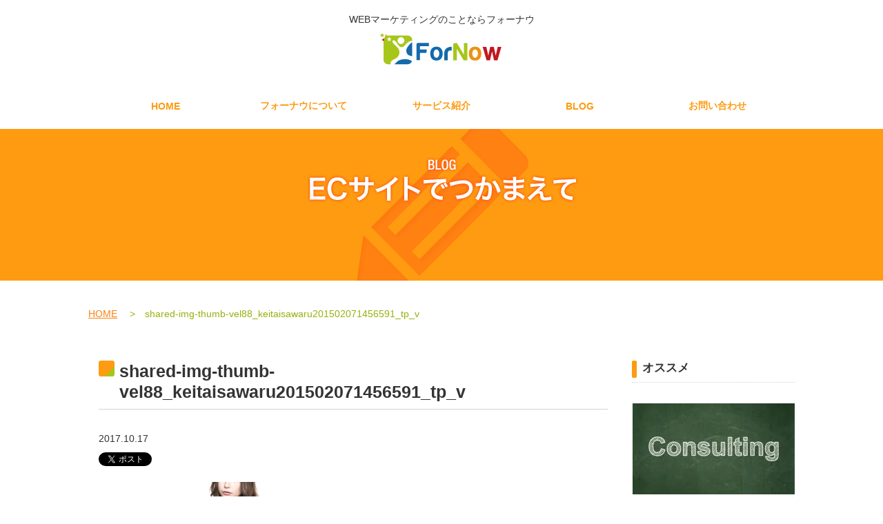

--- FILE ---
content_type: text/html; charset=UTF-8
request_url: https://for-now.co.jp/shared-img-thumb-vel88_keitaisawaru201502071456591_tp_v
body_size: 53881
content:
<!DOCTYPE html>
<html lang="ja" class="col2" itemscope itemtype="http://schema.org/WebPage">
<head prefix="og: http://ogp.me/ns# fb: http://ogp.me/ns/fb#">

<title>shared-img-thumb-vel88_keitaisawaru201502071456591_tp_v | 株式会社フォーナウ</title>
<meta charset="UTF-8">
<meta http-equiv="X-UA-Compatible" content="IE=edge">
<meta name="viewport" content="width=device-width, initial-scale=1.0">
<meta name="keywords" content="WEBマーケティング,コンテンツSEO,ECサイト,コンサルティング">
<meta name="description" content="「shared-img-thumb-vel88_keitaisawaru201502071456591_tp_v」のページです。 WEBマーケティングのことならフォーナウ">
<meta name="robots" content="noindex" />
<link rel='dns-prefetch' href='//s0.wp.com' />
<link rel='dns-prefetch' href='//s.w.org' />
<link rel="alternate" type="application/rss+xml" title="株式会社フォーナウ &raquo; フィード" href="https://for-now.co.jp/feed" />
<link rel="alternate" type="application/rss+xml" title="株式会社フォーナウ &raquo; コメントフィード" href="https://for-now.co.jp/comments/feed" />
<link rel="alternate" type="application/rss+xml" title="株式会社フォーナウ &raquo; shared-img-thumb-vel88_keitaisawaru201502071456591_tp_v のコメントのフィード" href="https://for-now.co.jp/feed/?attachment_id=2212" />
		<script type="text/javascript">
			window._wpemojiSettings = {"baseUrl":"https:\/\/s.w.org\/images\/core\/emoji\/12.0.0-1\/72x72\/","ext":".png","svgUrl":"https:\/\/s.w.org\/images\/core\/emoji\/12.0.0-1\/svg\/","svgExt":".svg","source":{"concatemoji":"https:\/\/for-now.co.jp\/for-now.co.jp2\/editor\/wp\/wp-includes\/js\/wp-emoji-release.min.js?ver=5.2.21"}};
			!function(e,a,t){var n,r,o,i=a.createElement("canvas"),p=i.getContext&&i.getContext("2d");function s(e,t){var a=String.fromCharCode;p.clearRect(0,0,i.width,i.height),p.fillText(a.apply(this,e),0,0);e=i.toDataURL();return p.clearRect(0,0,i.width,i.height),p.fillText(a.apply(this,t),0,0),e===i.toDataURL()}function c(e){var t=a.createElement("script");t.src=e,t.defer=t.type="text/javascript",a.getElementsByTagName("head")[0].appendChild(t)}for(o=Array("flag","emoji"),t.supports={everything:!0,everythingExceptFlag:!0},r=0;r<o.length;r++)t.supports[o[r]]=function(e){if(!p||!p.fillText)return!1;switch(p.textBaseline="top",p.font="600 32px Arial",e){case"flag":return s([55356,56826,55356,56819],[55356,56826,8203,55356,56819])?!1:!s([55356,57332,56128,56423,56128,56418,56128,56421,56128,56430,56128,56423,56128,56447],[55356,57332,8203,56128,56423,8203,56128,56418,8203,56128,56421,8203,56128,56430,8203,56128,56423,8203,56128,56447]);case"emoji":return!s([55357,56424,55356,57342,8205,55358,56605,8205,55357,56424,55356,57340],[55357,56424,55356,57342,8203,55358,56605,8203,55357,56424,55356,57340])}return!1}(o[r]),t.supports.everything=t.supports.everything&&t.supports[o[r]],"flag"!==o[r]&&(t.supports.everythingExceptFlag=t.supports.everythingExceptFlag&&t.supports[o[r]]);t.supports.everythingExceptFlag=t.supports.everythingExceptFlag&&!t.supports.flag,t.DOMReady=!1,t.readyCallback=function(){t.DOMReady=!0},t.supports.everything||(n=function(){t.readyCallback()},a.addEventListener?(a.addEventListener("DOMContentLoaded",n,!1),e.addEventListener("load",n,!1)):(e.attachEvent("onload",n),a.attachEvent("onreadystatechange",function(){"complete"===a.readyState&&t.readyCallback()})),(n=t.source||{}).concatemoji?c(n.concatemoji):n.wpemoji&&n.twemoji&&(c(n.twemoji),c(n.wpemoji)))}(window,document,window._wpemojiSettings);
		</script>
		<style type="text/css">
img.wp-smiley,
img.emoji {
	display: inline !important;
	border: none !important;
	box-shadow: none !important;
	height: 1em !important;
	width: 1em !important;
	margin: 0 .07em !important;
	vertical-align: -0.1em !important;
	background: none !important;
	padding: 0 !important;
}
</style>
	<!--[if lte IE 8]>
<link rel='stylesheet' id='jetpack-carousel-ie8fix-css'  href='https://for-now.co.jp/for-now.co.jp2/editor/wp/wp-content/plugins/jetpack/modules/carousel/jetpack-carousel-ie8fix.css?ver=20121024' type='text/css' media='all' />
<![endif]-->
<link rel='stylesheet' id='wp-block-library-css'  href='https://for-now.co.jp/for-now.co.jp2/editor/wp/wp-includes/css/dist/block-library/style.min.css?ver=5.2.21' type='text/css' media='all' />
<link rel='stylesheet' id='contact-form-7-css'  href='https://for-now.co.jp/for-now.co.jp2/editor/wp/wp-content/plugins/contact-form-7/includes/css/styles.css?ver=5.1.3' type='text/css' media='all' />
<link rel='stylesheet' id='wp-pagenavi-css'  href='https://for-now.co.jp/for-now.co.jp2/editor/wp/wp-content/plugins/wp-pagenavi/pagenavi-css.css?ver=2.70' type='text/css' media='all' />
<link rel='stylesheet' id='keni_base-css'  href='https://for-now.co.jp/for-now.co.jp2/editor/wp/wp-content/themes/fornou2/base.css?ver=5.2.21' type='text/css' media='all' />
<link rel='stylesheet' id='keni_rwd-css'  href='https://for-now.co.jp/for-now.co.jp2/editor/wp/wp-content/themes/fornou2/rwd.css?ver=5.2.21' type='text/css' media='all' />
<!-- Inline jetpack_facebook_likebox -->
<style id='jetpack_facebook_likebox-inline-css' type='text/css'>
.widget_facebook_likebox {
	overflow: hidden;
}

</style>
<link rel='stylesheet' id='jetpack_css-css'  href='https://for-now.co.jp/for-now.co.jp2/editor/wp/wp-content/plugins/jetpack/css/jetpack.css?ver=5.0.3' type='text/css' media='all' />
<script type='text/javascript' src='https://for-now.co.jp/for-now.co.jp2/editor/wp/wp-includes/js/jquery/jquery.js?ver=1.12.4-wp'></script>
<script type='text/javascript' src='https://for-now.co.jp/for-now.co.jp2/editor/wp/wp-includes/js/jquery/jquery-migrate.min.js?ver=1.4.1'></script>
<script type='text/javascript' src='https://for-now.co.jp/for-now.co.jp2/editor/wp/wp-content/plugins/jetpack/_inc/spin.js?ver=1.3'></script>
<script type='text/javascript' src='https://for-now.co.jp/for-now.co.jp2/editor/wp/wp-content/plugins/jetpack/_inc/jquery.spin.js?ver=1.3'></script>
<link rel='https://api.w.org/' href='https://for-now.co.jp/wp-json/' />
<link rel="EditURI" type="application/rsd+xml" title="RSD" href="https://for-now.co.jp/for-now.co.jp2/editor/wp/xmlrpc.php?rsd" />
<link rel="wlwmanifest" type="application/wlwmanifest+xml" href="https://for-now.co.jp/for-now.co.jp2/editor/wp/wp-includes/wlwmanifest.xml" /> 
<meta name="generator" content="WordPress 5.2.21" />
<link rel='shortlink' href='https://wp.me/a9i5Lx-zG' />
<link rel="alternate" type="application/json+oembed" href="https://for-now.co.jp/wp-json/oembed/1.0/embed?url=https%3A%2F%2Ffor-now.co.jp%2Fshared-img-thumb-vel88_keitaisawaru201502071456591_tp_v" />
<link rel="alternate" type="text/xml+oembed" href="https://for-now.co.jp/wp-json/oembed/1.0/embed?url=https%3A%2F%2Ffor-now.co.jp%2Fshared-img-thumb-vel88_keitaisawaru201502071456591_tp_v&#038;format=xml" />

<link rel='dns-prefetch' href='//v0.wordpress.com'>
<link rel='dns-prefetch' href='//i0.wp.com'>
<link rel='dns-prefetch' href='//i1.wp.com'>
<link rel='dns-prefetch' href='//i2.wp.com'>
<style type='text/css'>img#wpstats{display:none}</style><script src="https://ajaxzip3.github.io/ajaxzip3.js" charset="UTF-8"></script>
    <script type="text/javascript">
    jQuery(function($){
    $("#zip").attr('onKeyUp', 'AjaxZip3.zip2addr(this,\'\',\'address\',\'address\');');
})</script><meta name="description" content="WEBマーケティングのことならフォーナウ" />

<!-- Jetpack Open Graph Tags -->
<meta property="og:type" content="article" />
<meta property="og:title" content="shared-img-thumb-vel88_keitaisawaru201502071456591_tp_v" />
<meta property="og:url" content="https://for-now.co.jp/shared-img-thumb-vel88_keitaisawaru201502071456591_tp_v" />
<meta property="og:description" content="詳しくは投稿をご覧ください。" />
<meta property="article:published_time" content="2017-10-17T01:20:39+00:00" />
<meta property="article:modified_time" content="2017-10-17T01:20:39+00:00" />
<meta property="og:site_name" content="株式会社フォーナウ" />
<meta property="og:image" content="https://for-now.co.jp/for-now.co.jp2/editor/wp/wp-content/uploads/2016/02/shared-img-thumb-vel88_keitaisawaru201502071456591_tp_v.jpg" />
<meta property="og:locale" content="ja_JP" />
<meta name="twitter:image" content="https://i0.wp.com/for-now.co.jp/for-now.co.jp2/editor/wp/wp-content/uploads/2018/09/cropped-Fornow_logo_4c-2-1.jpg?fit=240%2C240&amp;ssl=1" />
<meta name="twitter:card" content="summary" />
<meta name="twitter:description" content="詳しくは投稿をご覧ください。" />
<link rel="icon" href="https://i0.wp.com/for-now.co.jp/for-now.co.jp2/editor/wp/wp-content/uploads/2018/09/cropped-Fornow_logo_4c-2-1.jpg?fit=32%2C32&#038;ssl=1" sizes="32x32" />
<link rel="icon" href="https://i0.wp.com/for-now.co.jp/for-now.co.jp2/editor/wp/wp-content/uploads/2018/09/cropped-Fornow_logo_4c-2-1.jpg?fit=192%2C192&#038;ssl=1" sizes="192x192" />
<link rel="apple-touch-icon-precomposed" href="https://i0.wp.com/for-now.co.jp/for-now.co.jp2/editor/wp/wp-content/uploads/2018/09/cropped-Fornow_logo_4c-2-1.jpg?fit=180%2C180&#038;ssl=1" />
<meta name="msapplication-TileImage" content="https://i0.wp.com/for-now.co.jp/for-now.co.jp2/editor/wp/wp-content/uploads/2018/09/cropped-Fornow_logo_4c-2-1.jpg?fit=270%2C270&#038;ssl=1" />
			<style type="text/css" id="wp-custom-css">
				/*
ここに独自の CSS を追加することができます。

詳しくは上のヘルプアイコンをクリックしてください。
*/

/*------------------------------------------------------------
ブログカード横幅
-------------------------------------------------------------*/

iframe.wp-embedded-content  {
    width:100%;
}

/*------------------------------------------------------------
リンクパターン追加
-------------------------------------------------------------*/

a.link{
	color: #599ce6;
	font-size: 1.15em;
	font-weight: bold;
	text-decoration: none;
}
a:hover,
a:active,
a:focus{
	color: #5077A2;
	text-decoration: underline;
}

a.link2{
	color: #599ce6;
	font-weight: bold;
	text-decoration: none;
}
a:hover,
a:active,
a:focus{
	color: #5077A2;
	text-decoration: underline;
}





/*------------------------------------------------------------
ここまで
-------------------------------------------------------------*/
			</style>
		
<!--OGP-->
<meta property="og:type" content="article" />
<meta property="og:url" content="https://for-now.co.jp/shared-img-thumb-vel88_keitaisawaru201502071456591_tp_v" />
<meta property="og:title" content="shared-img-thumb-vel88_keitaisawaru201502071456591_tp_v | 株式会社フォーナウ" />
<meta property="og:description" content="「shared-img-thumb-vel88_keitaisawaru201502071456591_tp_v」のページです。 WEBマーケティングのことならフォーナウ" />
<meta property="og:site_name" content="株式会社フォーナウ" />
<meta property="og:image" content="https://for-now.co.jp/for-now.co.jp2/editor/wp/wp-content/themes/keni70_wp_corp_orange_201709200028/ogp.jpg" />
<meta property="og:locale" content="ja_JP" />
<!--OGP-->

<!-- Twitter Cards -->
<meta name="twitter:card" content="summary_large_image" />
<meta name="twitter:site" content="@naopanda" />
<meta name="twitter:title" content="shared-img-thumb-vel88_keitaisawaru201502071456591_tp_v | 株式会社フォーナウ" />
<meta name="twitter:description" content="「shared-img-thumb-vel88_keitaisawaru201502071456591_tp_v」のページです。 WEBマーケティングのことならフォーナウ" />
<meta name="twitter:image" content="https://for-now.co.jp/for-now.co.jp2/editor/wp/wp-content/themes/keni70_wp_corp_orange_201709200028/ogp.jpg" />
<!--Twitter Cards-->

<!--microdata-->
<meta itemprop="name" content="shared-img-thumb-vel88_keitaisawaru201502071456591_tp_v | 株式会社フォーナウ" />
<meta itemprop="description" content="「shared-img-thumb-vel88_keitaisawaru201502071456591_tp_v」のページです。 WEBマーケティングのことならフォーナウ" />
<meta itemprop="image" content="https://for-now.co.jp/for-now.co.jp2/editor/wp/wp-content/themes/keni70_wp_corp_orange_201709200028/ogp.jpg" />
<!--microdata-->
<!--[if lt IE 9]><script src="https://for-now.co.jp/for-now.co.jp2/editor/wp/wp-content/themes/fornou2/js/html5.js"></script><![endif]-->
<!-- Global site tag (gtag.js) - Google Analytics -->
<script async src="https://www.googletagmanager.com/gtag/js?id=UA-59681198-1"></script>
<script>
  window.dataLayer = window.dataLayer || [];
  function gtag(){dataLayer.push(arguments);}
  gtag('js', new Date());

  gtag('config', 'UA-59681198-1');
</script>

<script async src="//pagead2.googlesyndication.com/pagead/js/adsbygoogle.js"></script>
<script>
  (adsbygoogle = window.adsbygoogle || []).push({
    google_ad_client: "ca-pub-7112534411695513",
    enable_page_level_ads: true
  });
</script>


<!--共通読み込み-->
<script src="//ajax.googleapis.com/ajax/libs/jquery/1.8.2/jquery.min.js"></script>
</head>
	<body class="attachment attachment-template-default single single-attachment postid-2212 attachmentid-2212 attachment-jpeg">
	
	<div class="container">
		<header id="top" class="site-header ">	
		<div class="site-header-in">
			<div class="site-header-conts">
				<h2>WEBマーケティングのことならフォーナウ</h2>
				<h1 class="site-title"><a href="https://for-now.co.jp"><img src="https://for-now.co.jp/for-now.co.jp2/editor/wp/wp-content/uploads/2017/09/logo.png" alt="株式会社フォーナウ" /></a></h1>
			</div>
		</div>
		<!--▼グローバルナビ-->
		<nav class="global-nav">
			<div class="global-nav-in">
				<div class="global-nav-panel"><span class="btn-global-nav icon-gn-menu">メニュー</span></div>
				<ul id="menu">
				<li class="menu-item menu-item-type-post_type menu-item-object-page menu-item-home menu-item-89"><a href="https://for-now.co.jp/">HOME</a></li>
<li class="menu-item menu-item-type-post_type menu-item-object-page menu-item-116"><a href="https://for-now.co.jp/about-fornow">フォーナウについて</a></li>
<li class="menu-item menu-item-type-post_type menu-item-object-page menu-item-128"><a href="https://for-now.co.jp/services">サービス紹介</a></li>
<li class="menu-item menu-item-type-post_type menu-item-object-page menu-item-1793"><a href="https://for-now.co.jp/blog">BLOG</a></li>
<li class="menu-item menu-item-type-post_type menu-item-object-page menu-item-132"><a href="https://for-now.co.jp/inquiries">お問い合わせ</a></li>
				</ul>
			</div>
		</nav>
		<!--▲グローバルナビ-->
		</header>
<!--▲サイトヘッダー-->

<div class="CatImg">
	<h1><img alt="" src="https://i1.wp.com/for-now.co.jp/for-now.co.jp2/editor/wp/wp-content/uploads/2017/10/catimg-4.png?w=407&ssl=1" /></h1>
</div>


<div class="main-body">
<div class="main-body-in">
<div class="contents_box">
<nav class="breadcrumbs">
<ol class="breadcrumbs-in" itemscope itemtype="http://schema.org/BreadcrumbList">
<li class="bcl-first" itemprop="itemListElement" itemscope itemtype="http://schema.org/ListItem">
	<a itemprop="item" href="https://for-now.co.jp">HOME</a>
	<meta itemprop="position" content="1" />
</li>
<li class="bcl-last">shared-img-thumb-vel88_keitaisawaru201502071456591_tp_v</li>
</ol>
</nav>
	
	<!--▼メインコンテンツ-->
	<main>
	<div class="main-conts">

		<!--記事-->
		<article id="post-2212" class="section-wrap post-2212 attachment type-attachment status-inherit">
			<div class="section-in">

			<header class="article-header">
				<h1 class="section-title" itemprop="headline">shared-img-thumb-vel88_keitaisawaru201502071456591_tp_v</h1>
				<p class="post-date"><time datetime="2017-10-17" itemprop="datePublished" content="2017-10-17" >2017.10.17</time></p>
				<meta itemprop="dateModified" content="2017-10-17">
												<aside class="sns-list">
<ul>
<li class="sb-tweet">
<a href="https://twitter.com/share" class="twitter-share-button" data-lang="ja">ツイート</a>
</li>
<li class="sb-hatebu">
<a href="http://b.hatena.ne.jp/entry/" class="hatena-bookmark-button" data-hatena-bookmark-layout="simple-balloon" title="Add this entry to Hatena Bookmark."><img src="https://b.st-hatena.com/images/entry-button/button-only@2x.png" alt="Add this entry to Hatena Bookmark." width="20" height="20" style="border: none;" /></a>
</li>
<li class="sb-fb-like">
<div class="fb-like" data-width="110" data-layout="button_count" data-action="like" data-show-faces="false" data-share="false"></div>
</li>
<li class="sb-gplus">
<div class="g-plusone" data-size="medium"></div></li>
</ul>
</aside>
			</header>

			<div class="article-body">
			<p class="attachment"><a href='https://i1.wp.com/for-now.co.jp/for-now.co.jp2/editor/wp/wp-content/uploads/2016/02/shared-img-thumb-vel88_keitaisawaru201502071456591_tp_v.jpg?ssl=1'><img width="300" height="170" src="https://i1.wp.com/for-now.co.jp/for-now.co.jp2/editor/wp/wp-content/uploads/2016/02/shared-img-thumb-vel88_keitaisawaru201502071456591_tp_v.jpg?fit=300%2C170&amp;ssl=1" class="attachment-medium size-medium" alt="" srcset="https://i1.wp.com/for-now.co.jp/for-now.co.jp2/editor/wp/wp-content/uploads/2016/02/shared-img-thumb-vel88_keitaisawaru201502071456591_tp_v.jpg?w=760&amp;ssl=1 760w, https://i1.wp.com/for-now.co.jp/for-now.co.jp2/editor/wp/wp-content/uploads/2016/02/shared-img-thumb-vel88_keitaisawaru201502071456591_tp_v.jpg?resize=300%2C170&amp;ssl=1 300w" sizes="(max-width: 300px) 100vw, 300px" data-attachment-id="2212" data-permalink="https://for-now.co.jp/shared-img-thumb-vel88_keitaisawaru201502071456591_tp_v" data-orig-file="https://i1.wp.com/for-now.co.jp/for-now.co.jp2/editor/wp/wp-content/uploads/2016/02/shared-img-thumb-vel88_keitaisawaru201502071456591_tp_v.jpg?fit=760%2C430&amp;ssl=1" data-orig-size="760,430" data-comments-opened="1" data-image-meta="{&quot;aperture&quot;:&quot;0&quot;,&quot;credit&quot;:&quot;&quot;,&quot;camera&quot;:&quot;&quot;,&quot;caption&quot;:&quot;&quot;,&quot;created_timestamp&quot;:&quot;0&quot;,&quot;copyright&quot;:&quot;&quot;,&quot;focal_length&quot;:&quot;0&quot;,&quot;iso&quot;:&quot;0&quot;,&quot;shutter_speed&quot;:&quot;0&quot;,&quot;title&quot;:&quot;&quot;,&quot;orientation&quot;:&quot;0&quot;}" data-image-title="shared-img-thumb-vel88_keitaisawaru201502071456591_tp_v" data-image-description="" data-medium-file="https://i1.wp.com/for-now.co.jp/for-now.co.jp2/editor/wp/wp-content/uploads/2016/02/shared-img-thumb-vel88_keitaisawaru201502071456591_tp_v.jpg?fit=300%2C170&amp;ssl=1" data-large-file="https://i1.wp.com/for-now.co.jp/for-now.co.jp2/editor/wp/wp-content/uploads/2016/02/shared-img-thumb-vel88_keitaisawaru201502071456591_tp_v.jpg?fit=760%2C430&amp;ssl=1" /></a></p>
			</div><!--article-body-->

		
						<div class="page-nav-bf cont-nav">

<p class="page-nav-prev">「<a href="https://for-now.co.jp/shared-img-thumb-vel88_keitaisawaru201502071456591_tp_v" rel="prev">shared-img-thumb-vel88_keitaisawaru201502071456591_tp_v</a>」</p>
			</div>
			

			</div><!--section-in-->
		</article><!--記事-->


	</div><!--main-conts-->

	<!--▼サブコンテンツ-->
	<aside class="sub-conts sidebar">
		<section id="custom_html-2" class="widget_text section-wrap widget-conts widget_custom_html"><div class="widget_text section-in"><h3 class="section-title">オススメ</h3><div class="textwidget custom-html-widget"><div align="center"><a href="https://for-now.co.jp/services"><img src="https://i1.wp.com/for-now.co.jp/for-now.co.jp2/editor/wp/wp-content/uploads/2018/11/pixta_31314779_M2-e1543375408513.jpg?ssl=1" alt="" class="alignnone size-full wp-image-2938" data-recalc-dims="1" /></a></div>
<p><a class="link" href="https://for-now.co.jp/services" target="_blank" rel="noopener noreferrer">≫ WEBコンサルティングサービスについて</a></p>
<p><a class="link" href="https://for-now.co.jp/ebookform" target="_blank" rel="noopener noreferrer">≫ 無料でWEB集客ノウハウをゲット！</a></p></div></div></section><section id="keni_pv-2" class="section-wrap widget-conts widget_keni_pv"><div class="section-in"><h3 class="section-title">人気のエントリー</h3>
<ol class="ranking-list ranking-list05">
<li class="rank01 on-image">
<div class="rank-box" style="background-image: url(https://i1.wp.com/for-now.co.jp/for-now.co.jp2/editor/wp/wp-content/uploads/2016/02/shared-img-thumb-pph_foryoupr_tp_v.jpg?resize=320%2C320&ssl=1);">
<a href="https://for-now.co.jp/archives/98"><p class="rank-text">様変わりするギフト市場 ソーシャルギフトの行く末はいかに？</p></a></div>
</li>
<li class="rank02 on-image">
<div class="rank-box" style="background-image: url(https://i1.wp.com/for-now.co.jp/for-now.co.jp2/editor/wp/wp-content/uploads/2018/09/pixta_41662866_M-e1536414468975.jpg?resize=320%2C320&ssl=1);">
<a href="https://for-now.co.jp/archives/2820"><p class="rank-text">【初心者向】SEOで自然検索を増やしてホームページに集客する方法</p></a></div>
</li>
<li class="rank03 on-image">
<div class="rank-box" style="background-image: url(https://i2.wp.com/for-now.co.jp/for-now.co.jp2/editor/wp/wp-content/uploads/2016/06/cri_img_6003.jpg?resize=320%2C320&ssl=1);">
<a href="https://for-now.co.jp/archives/640"><p class="rank-text">事例紹介：ECサイトでオリジナル化粧品が売れるようになるまでにやったこと</p></a></div>
</li>
</ol>
</div></section><section id="keni_recent_post-2" class="section-wrap widget-conts widget_keni_recent_post"><div class="section-in"><h3 class="section-title">最近の投稿</h3>
<ul class="link-menu-image">
<li>
<div class="link-menu-image-thumb"><a href="https://for-now.co.jp/archives/3058"><img width="100" height="100" src="https://i0.wp.com/for-now.co.jp/for-now.co.jp2/editor/wp/wp-content/uploads/2018/12/pixta_34407391_M.jpg?resize=100%2C100&amp;ssl=1" class="attachment-ss_thumb size-ss_thumb wp-post-image" alt="" srcset="https://i0.wp.com/for-now.co.jp/for-now.co.jp2/editor/wp/wp-content/uploads/2018/12/pixta_34407391_M.jpg?resize=150%2C150&amp;ssl=1 150w, https://i0.wp.com/for-now.co.jp/for-now.co.jp2/editor/wp/wp-content/uploads/2018/12/pixta_34407391_M.jpg?resize=320%2C320&amp;ssl=1 320w, https://i0.wp.com/for-now.co.jp/for-now.co.jp2/editor/wp/wp-content/uploads/2018/12/pixta_34407391_M.jpg?resize=200%2C200&amp;ssl=1 200w, https://i0.wp.com/for-now.co.jp/for-now.co.jp2/editor/wp/wp-content/uploads/2018/12/pixta_34407391_M.jpg?resize=100%2C100&amp;ssl=1 100w" sizes="(max-width: 100px) 100vw, 100px" data-attachment-id="3061" data-permalink="https://for-now.co.jp/archives/3058/pixta_34407391_m" data-orig-file="https://i0.wp.com/for-now.co.jp/for-now.co.jp2/editor/wp/wp-content/uploads/2018/12/pixta_34407391_M.jpg?fit=2000%2C1333&amp;ssl=1" data-orig-size="2000,1333" data-comments-opened="1" data-image-meta="{&quot;aperture&quot;:&quot;0&quot;,&quot;credit&quot;:&quot;&quot;,&quot;camera&quot;:&quot;&quot;,&quot;caption&quot;:&quot;&quot;,&quot;created_timestamp&quot;:&quot;0&quot;,&quot;copyright&quot;:&quot;&quot;,&quot;focal_length&quot;:&quot;0&quot;,&quot;iso&quot;:&quot;0&quot;,&quot;shutter_speed&quot;:&quot;0&quot;,&quot;title&quot;:&quot;&quot;,&quot;orientation&quot;:&quot;0&quot;}" data-image-title="pixta_34407391_M" data-image-description="" data-medium-file="https://i0.wp.com/for-now.co.jp/for-now.co.jp2/editor/wp/wp-content/uploads/2018/12/pixta_34407391_M.jpg?fit=300%2C200&amp;ssl=1" data-large-file="https://i0.wp.com/for-now.co.jp/for-now.co.jp2/editor/wp/wp-content/uploads/2018/12/pixta_34407391_M.jpg?fit=1024%2C682&amp;ssl=1" /></a></div>
<p class="post-title"><a href="https://for-now.co.jp/archives/3058">SEOでも動画でも美容院・美容室がホームページで集客する方法</a><span class="post-date">（2018.12.17）</span></p>
</li>
<li>
<div class="link-menu-image-thumb"><a href="https://for-now.co.jp/archives/3008"><img width="100" height="100" src="https://i0.wp.com/for-now.co.jp/for-now.co.jp2/editor/wp/wp-content/uploads/2018/11/pixta_40934385_M2.jpg?resize=100%2C100&amp;ssl=1" class="attachment-ss_thumb size-ss_thumb wp-post-image" alt="" srcset="https://i0.wp.com/for-now.co.jp/for-now.co.jp2/editor/wp/wp-content/uploads/2018/11/pixta_40934385_M2.jpg?resize=150%2C150&amp;ssl=1 150w, https://i0.wp.com/for-now.co.jp/for-now.co.jp2/editor/wp/wp-content/uploads/2018/11/pixta_40934385_M2.jpg?resize=320%2C320&amp;ssl=1 320w, https://i0.wp.com/for-now.co.jp/for-now.co.jp2/editor/wp/wp-content/uploads/2018/11/pixta_40934385_M2.jpg?resize=200%2C200&amp;ssl=1 200w, https://i0.wp.com/for-now.co.jp/for-now.co.jp2/editor/wp/wp-content/uploads/2018/11/pixta_40934385_M2.jpg?resize=100%2C100&amp;ssl=1 100w" sizes="(max-width: 100px) 100vw, 100px" data-attachment-id="3004" data-permalink="https://for-now.co.jp/pixta_40934385_m2" data-orig-file="https://i0.wp.com/for-now.co.jp/for-now.co.jp2/editor/wp/wp-content/uploads/2018/11/pixta_40934385_M2.jpg?fit=1624%2C1082&amp;ssl=1" data-orig-size="1624,1082" data-comments-opened="1" data-image-meta="{&quot;aperture&quot;:&quot;0&quot;,&quot;credit&quot;:&quot;&quot;,&quot;camera&quot;:&quot;&quot;,&quot;caption&quot;:&quot;&quot;,&quot;created_timestamp&quot;:&quot;1523973449&quot;,&quot;copyright&quot;:&quot;&quot;,&quot;focal_length&quot;:&quot;0&quot;,&quot;iso&quot;:&quot;0&quot;,&quot;shutter_speed&quot;:&quot;0&quot;,&quot;title&quot;:&quot;&quot;,&quot;orientation&quot;:&quot;0&quot;}" data-image-title="pixta_40934385_M2" data-image-description="" data-medium-file="https://i0.wp.com/for-now.co.jp/for-now.co.jp2/editor/wp/wp-content/uploads/2018/11/pixta_40934385_M2.jpg?fit=300%2C200&amp;ssl=1" data-large-file="https://i0.wp.com/for-now.co.jp/for-now.co.jp2/editor/wp/wp-content/uploads/2018/11/pixta_40934385_M2.jpg?fit=1024%2C682&amp;ssl=1" /></a></div>
<p class="post-title"><a href="https://for-now.co.jp/archives/3008">エステサロンもホームページで集客！ コツを覚えてお客さんを呼び込もう</a><span class="post-date">（2018.12.2）</span></p>
</li>
<li>
<div class="link-menu-image-thumb"><a href="https://for-now.co.jp/archives/2937"><img width="100" height="100" src="https://i2.wp.com/for-now.co.jp/for-now.co.jp2/editor/wp/wp-content/uploads/2018/11/pixta_29482014_M.jpg?resize=100%2C100&amp;ssl=1" class="attachment-ss_thumb size-ss_thumb wp-post-image" alt="" srcset="https://i2.wp.com/for-now.co.jp/for-now.co.jp2/editor/wp/wp-content/uploads/2018/11/pixta_29482014_M.jpg?resize=150%2C150&amp;ssl=1 150w, https://i2.wp.com/for-now.co.jp/for-now.co.jp2/editor/wp/wp-content/uploads/2018/11/pixta_29482014_M.jpg?resize=320%2C320&amp;ssl=1 320w, https://i2.wp.com/for-now.co.jp/for-now.co.jp2/editor/wp/wp-content/uploads/2018/11/pixta_29482014_M.jpg?resize=200%2C200&amp;ssl=1 200w, https://i2.wp.com/for-now.co.jp/for-now.co.jp2/editor/wp/wp-content/uploads/2018/11/pixta_29482014_M.jpg?resize=100%2C100&amp;ssl=1 100w" sizes="(max-width: 100px) 100vw, 100px" data-attachment-id="2938" data-permalink="https://for-now.co.jp/archives/2937/pixta_29482014_m" data-orig-file="https://i2.wp.com/for-now.co.jp/for-now.co.jp2/editor/wp/wp-content/uploads/2018/11/pixta_29482014_M.jpg?fit=2000%2C1324&amp;ssl=1" data-orig-size="2000,1324" data-comments-opened="1" data-image-meta="{&quot;aperture&quot;:&quot;0&quot;,&quot;credit&quot;:&quot;&quot;,&quot;camera&quot;:&quot;&quot;,&quot;caption&quot;:&quot;&quot;,&quot;created_timestamp&quot;:&quot;0&quot;,&quot;copyright&quot;:&quot;&quot;,&quot;focal_length&quot;:&quot;0&quot;,&quot;iso&quot;:&quot;0&quot;,&quot;shutter_speed&quot;:&quot;0&quot;,&quot;title&quot;:&quot;&quot;,&quot;orientation&quot;:&quot;0&quot;}" data-image-title="pixta_29482014_M" data-image-description="" data-medium-file="https://i2.wp.com/for-now.co.jp/for-now.co.jp2/editor/wp/wp-content/uploads/2018/11/pixta_29482014_M.jpg?fit=300%2C199&amp;ssl=1" data-large-file="https://i2.wp.com/for-now.co.jp/for-now.co.jp2/editor/wp/wp-content/uploads/2018/11/pixta_29482014_M.jpg?fit=1024%2C678&amp;ssl=1" /></a></div>
<p class="post-title"><a href="https://for-now.co.jp/archives/2937">飲食店がホームページをつかって集客する方法</a><span class="post-date">（2018.11.27）</span></p>
</li>
<li>
<div class="link-menu-image-thumb"><a href="https://for-now.co.jp/archives/2890"><img width="100" height="100" src="https://i0.wp.com/for-now.co.jp/for-now.co.jp2/editor/wp/wp-content/uploads/2018/09/william-iven-19844-unsplash-e1536543089909.jpg?resize=100%2C100&amp;ssl=1" class="attachment-ss_thumb size-ss_thumb wp-post-image" alt="" srcset="https://i0.wp.com/for-now.co.jp/for-now.co.jp2/editor/wp/wp-content/uploads/2018/09/william-iven-19844-unsplash-e1536543089909.jpg?zoom=2&amp;resize=100%2C100&amp;ssl=1 200w, https://i0.wp.com/for-now.co.jp/for-now.co.jp2/editor/wp/wp-content/uploads/2018/09/william-iven-19844-unsplash-e1536543089909.jpg?zoom=3&amp;resize=100%2C100&amp;ssl=1 300w" sizes="(max-width: 100px) 100vw, 100px" data-attachment-id="2893" data-permalink="https://for-now.co.jp/archives/2890/william-iven-19844-unsplash" data-orig-file="https://i0.wp.com/for-now.co.jp/for-now.co.jp2/editor/wp/wp-content/uploads/2018/09/william-iven-19844-unsplash-e1536543089909.jpg?fit=1500%2C996&amp;ssl=1" data-orig-size="1500,996" data-comments-opened="1" data-image-meta="{&quot;aperture&quot;:&quot;0&quot;,&quot;credit&quot;:&quot;&quot;,&quot;camera&quot;:&quot;&quot;,&quot;caption&quot;:&quot;&quot;,&quot;created_timestamp&quot;:&quot;0&quot;,&quot;copyright&quot;:&quot;&quot;,&quot;focal_length&quot;:&quot;0&quot;,&quot;iso&quot;:&quot;0&quot;,&quot;shutter_speed&quot;:&quot;0&quot;,&quot;title&quot;:&quot;&quot;,&quot;orientation&quot;:&quot;0&quot;}" data-image-title="william-iven-19844-unsplash" data-image-description="" data-medium-file="https://i0.wp.com/for-now.co.jp/for-now.co.jp2/editor/wp/wp-content/uploads/2018/09/william-iven-19844-unsplash-e1536543089909.jpg?fit=300%2C199&amp;ssl=1" data-large-file="https://i0.wp.com/for-now.co.jp/for-now.co.jp2/editor/wp/wp-content/uploads/2018/09/william-iven-19844-unsplash-e1536543089909.jpg?fit=1024%2C680&amp;ssl=1" /></a></div>
<p class="post-title"><a href="https://for-now.co.jp/archives/2890">【初心者向】SNSを活用してホームページへの集客を増やすための基礎知識</a><span class="post-date">（2018.9.10）</span></p>
</li>
<li>
<div class="link-menu-image-thumb"><a href="https://for-now.co.jp/archives/2854"><img width="100" height="100" src="https://i2.wp.com/for-now.co.jp/for-now.co.jp2/editor/wp/wp-content/uploads/2018/09/accounting-alone-application-938965-e1536502316203.jpg?resize=100%2C100&amp;ssl=1" class="attachment-ss_thumb size-ss_thumb wp-post-image" alt="" srcset="https://i2.wp.com/for-now.co.jp/for-now.co.jp2/editor/wp/wp-content/uploads/2018/09/accounting-alone-application-938965-e1536502316203.jpg?zoom=2&amp;resize=100%2C100&amp;ssl=1 200w, https://i2.wp.com/for-now.co.jp/for-now.co.jp2/editor/wp/wp-content/uploads/2018/09/accounting-alone-application-938965-e1536502316203.jpg?zoom=3&amp;resize=100%2C100&amp;ssl=1 300w" sizes="(max-width: 100px) 100vw, 100px" data-attachment-id="2880" data-permalink="https://for-now.co.jp/archives/2854/accounting-alone-application-938965" data-orig-file="https://i2.wp.com/for-now.co.jp/for-now.co.jp2/editor/wp/wp-content/uploads/2018/09/accounting-alone-application-938965-e1536502316203.jpg?fit=1500%2C864&amp;ssl=1" data-orig-size="1500,864" data-comments-opened="1" data-image-meta="{&quot;aperture&quot;:&quot;0&quot;,&quot;credit&quot;:&quot;&quot;,&quot;camera&quot;:&quot;&quot;,&quot;caption&quot;:&quot;&quot;,&quot;created_timestamp&quot;:&quot;0&quot;,&quot;copyright&quot;:&quot;&quot;,&quot;focal_length&quot;:&quot;0&quot;,&quot;iso&quot;:&quot;0&quot;,&quot;shutter_speed&quot;:&quot;0&quot;,&quot;title&quot;:&quot;&quot;,&quot;orientation&quot;:&quot;0&quot;}" data-image-title="accounting-alone-application-938965" data-image-description="" data-medium-file="https://i2.wp.com/for-now.co.jp/for-now.co.jp2/editor/wp/wp-content/uploads/2018/09/accounting-alone-application-938965-e1536502316203.jpg?fit=300%2C173&amp;ssl=1" data-large-file="https://i2.wp.com/for-now.co.jp/for-now.co.jp2/editor/wp/wp-content/uploads/2018/09/accounting-alone-application-938965-e1536502316203.jpg?fit=1024%2C590&amp;ssl=1" /></a></div>
<p class="post-title"><a href="https://for-now.co.jp/archives/2854">【初心者向】有料検索（広告）でホームページに効率的に集客する方法</a><span class="post-date">（2018.9.9）</span></p>
</li>
</ul>
</div></section><section id="keni_update_post-2" class="section-wrap widget-conts widget_keni_update_post"><div class="section-in"><h3 class="section-title">最近更新した記事</h3>
<ul class="link-menu-image">
<li>
<div class="link-menu-image-thumb"><a href="https://for-now.co.jp/archives/2820"><img width="100" height="100" src="https://i1.wp.com/for-now.co.jp/for-now.co.jp2/editor/wp/wp-content/uploads/2018/09/pixta_41662866_M-e1536414468975.jpg?resize=100%2C100&amp;ssl=1" class="attachment-ss_thumb size-ss_thumb wp-post-image" alt="" srcset="https://i1.wp.com/for-now.co.jp/for-now.co.jp2/editor/wp/wp-content/uploads/2018/09/pixta_41662866_M-e1536414468975.jpg?zoom=2&amp;resize=100%2C100&amp;ssl=1 200w, https://i1.wp.com/for-now.co.jp/for-now.co.jp2/editor/wp/wp-content/uploads/2018/09/pixta_41662866_M-e1536414468975.jpg?zoom=3&amp;resize=100%2C100&amp;ssl=1 300w" sizes="(max-width: 100px) 100vw, 100px" data-attachment-id="2830" data-permalink="https://for-now.co.jp/archives/2820/seo-optimization" data-orig-file="https://i1.wp.com/for-now.co.jp/for-now.co.jp2/editor/wp/wp-content/uploads/2018/09/pixta_41662866_M-e1536414468975.jpg?fit=1500%2C979&amp;ssl=1" data-orig-size="1500,979" data-comments-opened="1" data-image-meta="{&quot;aperture&quot;:&quot;0&quot;,&quot;credit&quot;:&quot;&quot;,&quot;camera&quot;:&quot;&quot;,&quot;caption&quot;:&quot;SEO optimization. Flat illustration analytics design.&quot;,&quot;created_timestamp&quot;:&quot;0&quot;,&quot;copyright&quot;:&quot;&quot;,&quot;focal_length&quot;:&quot;0&quot;,&quot;iso&quot;:&quot;0&quot;,&quot;shutter_speed&quot;:&quot;0&quot;,&quot;title&quot;:&quot;SEO optimization&quot;,&quot;orientation&quot;:&quot;0&quot;}" data-image-title="SEO optimization" data-image-description="" data-medium-file="https://i1.wp.com/for-now.co.jp/for-now.co.jp2/editor/wp/wp-content/uploads/2018/09/pixta_41662866_M-e1536414468975.jpg?fit=300%2C196&amp;ssl=1" data-large-file="https://i1.wp.com/for-now.co.jp/for-now.co.jp2/editor/wp/wp-content/uploads/2018/09/pixta_41662866_M-e1536414468975.jpg?fit=1024%2C668&amp;ssl=1" /></a></div>
<p class="post-title"><a href="https://for-now.co.jp/archives/2820">【初心者向】SEOで自然検索を増やしてホームページに集客する方法</a><span class="post-date">（2018.12.21）</span></p>
<li>
<div class="link-menu-image-thumb"><a href="https://for-now.co.jp/archives/3008"><img width="100" height="100" src="https://i0.wp.com/for-now.co.jp/for-now.co.jp2/editor/wp/wp-content/uploads/2018/11/pixta_40934385_M2.jpg?resize=100%2C100&amp;ssl=1" class="attachment-ss_thumb size-ss_thumb wp-post-image" alt="" srcset="https://i0.wp.com/for-now.co.jp/for-now.co.jp2/editor/wp/wp-content/uploads/2018/11/pixta_40934385_M2.jpg?resize=150%2C150&amp;ssl=1 150w, https://i0.wp.com/for-now.co.jp/for-now.co.jp2/editor/wp/wp-content/uploads/2018/11/pixta_40934385_M2.jpg?resize=320%2C320&amp;ssl=1 320w, https://i0.wp.com/for-now.co.jp/for-now.co.jp2/editor/wp/wp-content/uploads/2018/11/pixta_40934385_M2.jpg?resize=200%2C200&amp;ssl=1 200w, https://i0.wp.com/for-now.co.jp/for-now.co.jp2/editor/wp/wp-content/uploads/2018/11/pixta_40934385_M2.jpg?resize=100%2C100&amp;ssl=1 100w" sizes="(max-width: 100px) 100vw, 100px" data-attachment-id="3004" data-permalink="https://for-now.co.jp/pixta_40934385_m2" data-orig-file="https://i0.wp.com/for-now.co.jp/for-now.co.jp2/editor/wp/wp-content/uploads/2018/11/pixta_40934385_M2.jpg?fit=1624%2C1082&amp;ssl=1" data-orig-size="1624,1082" data-comments-opened="1" data-image-meta="{&quot;aperture&quot;:&quot;0&quot;,&quot;credit&quot;:&quot;&quot;,&quot;camera&quot;:&quot;&quot;,&quot;caption&quot;:&quot;&quot;,&quot;created_timestamp&quot;:&quot;1523973449&quot;,&quot;copyright&quot;:&quot;&quot;,&quot;focal_length&quot;:&quot;0&quot;,&quot;iso&quot;:&quot;0&quot;,&quot;shutter_speed&quot;:&quot;0&quot;,&quot;title&quot;:&quot;&quot;,&quot;orientation&quot;:&quot;0&quot;}" data-image-title="pixta_40934385_M2" data-image-description="" data-medium-file="https://i0.wp.com/for-now.co.jp/for-now.co.jp2/editor/wp/wp-content/uploads/2018/11/pixta_40934385_M2.jpg?fit=300%2C200&amp;ssl=1" data-large-file="https://i0.wp.com/for-now.co.jp/for-now.co.jp2/editor/wp/wp-content/uploads/2018/11/pixta_40934385_M2.jpg?fit=1024%2C682&amp;ssl=1" /></a></div>
<p class="post-title"><a href="https://for-now.co.jp/archives/3008">エステサロンもホームページで集客！ コツを覚えてお客さんを呼び込もう</a><span class="post-date">（2018.12.19）</span></p>
<li>
<div class="link-menu-image-thumb"><a href="https://for-now.co.jp/archives/3058"><img width="100" height="100" src="https://i0.wp.com/for-now.co.jp/for-now.co.jp2/editor/wp/wp-content/uploads/2018/12/pixta_34407391_M.jpg?resize=100%2C100&amp;ssl=1" class="attachment-ss_thumb size-ss_thumb wp-post-image" alt="" srcset="https://i0.wp.com/for-now.co.jp/for-now.co.jp2/editor/wp/wp-content/uploads/2018/12/pixta_34407391_M.jpg?resize=150%2C150&amp;ssl=1 150w, https://i0.wp.com/for-now.co.jp/for-now.co.jp2/editor/wp/wp-content/uploads/2018/12/pixta_34407391_M.jpg?resize=320%2C320&amp;ssl=1 320w, https://i0.wp.com/for-now.co.jp/for-now.co.jp2/editor/wp/wp-content/uploads/2018/12/pixta_34407391_M.jpg?resize=200%2C200&amp;ssl=1 200w, https://i0.wp.com/for-now.co.jp/for-now.co.jp2/editor/wp/wp-content/uploads/2018/12/pixta_34407391_M.jpg?resize=100%2C100&amp;ssl=1 100w" sizes="(max-width: 100px) 100vw, 100px" data-attachment-id="3061" data-permalink="https://for-now.co.jp/archives/3058/pixta_34407391_m" data-orig-file="https://i0.wp.com/for-now.co.jp/for-now.co.jp2/editor/wp/wp-content/uploads/2018/12/pixta_34407391_M.jpg?fit=2000%2C1333&amp;ssl=1" data-orig-size="2000,1333" data-comments-opened="1" data-image-meta="{&quot;aperture&quot;:&quot;0&quot;,&quot;credit&quot;:&quot;&quot;,&quot;camera&quot;:&quot;&quot;,&quot;caption&quot;:&quot;&quot;,&quot;created_timestamp&quot;:&quot;0&quot;,&quot;copyright&quot;:&quot;&quot;,&quot;focal_length&quot;:&quot;0&quot;,&quot;iso&quot;:&quot;0&quot;,&quot;shutter_speed&quot;:&quot;0&quot;,&quot;title&quot;:&quot;&quot;,&quot;orientation&quot;:&quot;0&quot;}" data-image-title="pixta_34407391_M" data-image-description="" data-medium-file="https://i0.wp.com/for-now.co.jp/for-now.co.jp2/editor/wp/wp-content/uploads/2018/12/pixta_34407391_M.jpg?fit=300%2C200&amp;ssl=1" data-large-file="https://i0.wp.com/for-now.co.jp/for-now.co.jp2/editor/wp/wp-content/uploads/2018/12/pixta_34407391_M.jpg?fit=1024%2C682&amp;ssl=1" /></a></div>
<p class="post-title"><a href="https://for-now.co.jp/archives/3058">SEOでも動画でも美容院・美容室がホームページで集客する方法</a><span class="post-date">（2018.12.19）</span></p>
<li>
<div class="link-menu-image-thumb"><a href="https://for-now.co.jp/archives/2937"><img width="100" height="100" src="https://i2.wp.com/for-now.co.jp/for-now.co.jp2/editor/wp/wp-content/uploads/2018/11/pixta_29482014_M.jpg?resize=100%2C100&amp;ssl=1" class="attachment-ss_thumb size-ss_thumb wp-post-image" alt="" srcset="https://i2.wp.com/for-now.co.jp/for-now.co.jp2/editor/wp/wp-content/uploads/2018/11/pixta_29482014_M.jpg?resize=150%2C150&amp;ssl=1 150w, https://i2.wp.com/for-now.co.jp/for-now.co.jp2/editor/wp/wp-content/uploads/2018/11/pixta_29482014_M.jpg?resize=320%2C320&amp;ssl=1 320w, https://i2.wp.com/for-now.co.jp/for-now.co.jp2/editor/wp/wp-content/uploads/2018/11/pixta_29482014_M.jpg?resize=200%2C200&amp;ssl=1 200w, https://i2.wp.com/for-now.co.jp/for-now.co.jp2/editor/wp/wp-content/uploads/2018/11/pixta_29482014_M.jpg?resize=100%2C100&amp;ssl=1 100w" sizes="(max-width: 100px) 100vw, 100px" data-attachment-id="2938" data-permalink="https://for-now.co.jp/archives/2937/pixta_29482014_m" data-orig-file="https://i2.wp.com/for-now.co.jp/for-now.co.jp2/editor/wp/wp-content/uploads/2018/11/pixta_29482014_M.jpg?fit=2000%2C1324&amp;ssl=1" data-orig-size="2000,1324" data-comments-opened="1" data-image-meta="{&quot;aperture&quot;:&quot;0&quot;,&quot;credit&quot;:&quot;&quot;,&quot;camera&quot;:&quot;&quot;,&quot;caption&quot;:&quot;&quot;,&quot;created_timestamp&quot;:&quot;0&quot;,&quot;copyright&quot;:&quot;&quot;,&quot;focal_length&quot;:&quot;0&quot;,&quot;iso&quot;:&quot;0&quot;,&quot;shutter_speed&quot;:&quot;0&quot;,&quot;title&quot;:&quot;&quot;,&quot;orientation&quot;:&quot;0&quot;}" data-image-title="pixta_29482014_M" data-image-description="" data-medium-file="https://i2.wp.com/for-now.co.jp/for-now.co.jp2/editor/wp/wp-content/uploads/2018/11/pixta_29482014_M.jpg?fit=300%2C199&amp;ssl=1" data-large-file="https://i2.wp.com/for-now.co.jp/for-now.co.jp2/editor/wp/wp-content/uploads/2018/11/pixta_29482014_M.jpg?fit=1024%2C678&amp;ssl=1" /></a></div>
<p class="post-title"><a href="https://for-now.co.jp/archives/2937">飲食店がホームページをつかって集客する方法</a><span class="post-date">（2018.12.19）</span></p>
<li>
<div class="link-menu-image-thumb"><a href="https://for-now.co.jp/archives/640"><img width="100" height="100" src="https://i2.wp.com/for-now.co.jp/for-now.co.jp2/editor/wp/wp-content/uploads/2016/06/cri_img_6003.jpg?resize=100%2C100&amp;ssl=1" class="attachment-ss_thumb size-ss_thumb wp-post-image" alt="" srcset="https://i2.wp.com/for-now.co.jp/for-now.co.jp2/editor/wp/wp-content/uploads/2016/06/cri_img_6003.jpg?resize=150%2C150&amp;ssl=1 150w, https://i2.wp.com/for-now.co.jp/for-now.co.jp2/editor/wp/wp-content/uploads/2016/06/cri_img_6003.jpg?resize=320%2C320&amp;ssl=1 320w, https://i2.wp.com/for-now.co.jp/for-now.co.jp2/editor/wp/wp-content/uploads/2016/06/cri_img_6003.jpg?resize=200%2C200&amp;ssl=1 200w, https://i2.wp.com/for-now.co.jp/for-now.co.jp2/editor/wp/wp-content/uploads/2016/06/cri_img_6003.jpg?resize=100%2C100&amp;ssl=1 100w" sizes="(max-width: 100px) 100vw, 100px" data-attachment-id="2120" data-permalink="https://for-now.co.jp/cri_img_6003" data-orig-file="https://i2.wp.com/for-now.co.jp/for-now.co.jp2/editor/wp/wp-content/uploads/2016/06/cri_img_6003.jpg?fit=760%2C380&amp;ssl=1" data-orig-size="760,380" data-comments-opened="1" data-image-meta="{&quot;aperture&quot;:&quot;0&quot;,&quot;credit&quot;:&quot;&quot;,&quot;camera&quot;:&quot;&quot;,&quot;caption&quot;:&quot;&quot;,&quot;created_timestamp&quot;:&quot;0&quot;,&quot;copyright&quot;:&quot;&quot;,&quot;focal_length&quot;:&quot;0&quot;,&quot;iso&quot;:&quot;0&quot;,&quot;shutter_speed&quot;:&quot;0&quot;,&quot;title&quot;:&quot;&quot;,&quot;orientation&quot;:&quot;0&quot;}" data-image-title="cri_img_6003" data-image-description="" data-medium-file="https://i2.wp.com/for-now.co.jp/for-now.co.jp2/editor/wp/wp-content/uploads/2016/06/cri_img_6003.jpg?fit=300%2C150&amp;ssl=1" data-large-file="https://i2.wp.com/for-now.co.jp/for-now.co.jp2/editor/wp/wp-content/uploads/2016/06/cri_img_6003.jpg?fit=760%2C380&amp;ssl=1" /></a></div>
<p class="post-title"><a href="https://for-now.co.jp/archives/640">事例紹介：ECサイトでオリジナル化粧品が売れるようになるまでにやったこと</a><span class="post-date">（2018.11.28）</span></p>
</ul>
</div></section><section id="facebook-likebox-2" class="section-wrap widget-conts widget_facebook_likebox"><div class="section-in"><h3 class="section-title"><a href="https://www.facebook.com/ForNow.jp/">Facebook ページ</a></h3>		<div id="fb-root"></div>
		<div class="fb-page" data-href="https://www.facebook.com/ForNow.jp/" data-width="235"  data-height="580" data-hide-cover="false" data-show-facepile="true" data-show-posts="true">
		<div class="fb-xfbml-parse-ignore"><blockquote cite="https://www.facebook.com/ForNow.jp/"><a href="https://www.facebook.com/ForNow.jp/">Facebook ページ</a></blockquote></div>
		</div>
		</div></section><section id="categories-2" class="section-wrap widget-conts widget_categories"><div class="section-in"><h3 class="section-title">カテゴリー</h3>		<ul>
				<li class="cat-item cat-item-27"><a href="https://for-now.co.jp/archives/category/ecsite">ECサイト</a> (22)
</li>
	<li class="cat-item cat-item-7"><a href="https://for-now.co.jp/archives/category/seo">SEO</a> (5)
</li>
	<li class="cat-item cat-item-37"><a href="https://for-now.co.jp/archives/category/funny">おもしろ</a> (1)
</li>
	<li class="cat-item cat-item-3"><a href="https://for-now.co.jp/archives/category/contents-seo">コンテンツSEO</a> (9)
</li>
	<li class="cat-item cat-item-87"><a href="https://for-now.co.jp/archives/category/contents">コンテンツマーケティング</a> (9)
</li>
	<li class="cat-item cat-item-69"><a href="https://for-now.co.jp/archives/category/work">こんな仕事しました</a> (3)
</li>
	<li class="cat-item cat-item-70"><a href="https://for-now.co.jp/archives/category/digital">デジタルマーケティング</a> (1)
</li>
	<li class="cat-item cat-item-34"><a href="https://for-now.co.jp/archives/category/marketing">マーケティング</a> (23)
</li>
	<li class="cat-item cat-item-81"><a href="https://for-now.co.jp/archives/category/repeat">リピート化</a> (3)
</li>
	<li class="cat-item cat-item-21"><a href="https://for-now.co.jp/archives/category/analysis">分析</a> (7)
</li>
	<li class="cat-item cat-item-29"><a href="https://for-now.co.jp/archives/category/advertising">広告</a> (3)
</li>
	<li class="cat-item cat-item-33"><a href="https://for-now.co.jp/archives/category/customer">接客</a> (7)
</li>
	<li class="cat-item cat-item-48"><a href="https://for-now.co.jp/archives/category/investigate">調査</a> (2)
</li>
	<li class="cat-item cat-item-30"><a href="https://for-now.co.jp/archives/category/attract">集客</a> (16)
</li>
	<li class="cat-item cat-item-20"><a href="https://for-now.co.jp/archives/category/other">雑記</a> (5)
</li>
		</ul>
			</div></section>	</aside>
	<!--▲サブコンテンツ-->
	
</main>
	<!--▲メインコンテンツ-->

</div>
</div>
</div>

<!--▼サイトフッター-->
<div id="CV">
	<div class="Layout">
		<div class="Headling">お問い合わせ</div>
		<div class="CV_r">
			<div class="Text1"><p>企業やサービスに関してお問い合わせしたい方はこちら!<br />
			お気軽にお問い合わせください。</p></div>
		</div>
			<div class="CV_r2">
				<div class="Text2">
				<p class="Phone"><a href="tel:0362656116">03-6265-6116</a></p>
					<p class="Time">受付時間 10:00～19:00 (定休日 毎週土・日・祝)</p>
				</div>
				<div class="Text3">
					<a href="https://for-now.co.jp/inquirys">お問い合わせフォーム</a>
				</div>
			</div>
	</div>
</div>


<footer class="site-footer">
	<div class="site-footer-in">
	<div class="site-footer-conts">
		<ul class="site-footer-nav"><li id="menu-item-1451" class="menu-item menu-item-type-post_type menu-item-object-page menu-item-1451"><a href="https://for-now.co.jp/term">サイトのご利用について</a></li>
<li id="menu-item-1452" class="menu-item menu-item-type-post_type menu-item-object-page menu-item-1452"><a href="https://for-now.co.jp/privacy-policy">プライバシーポリシー</a></li>
</ul>
<div class="site-footer-conts-area"><p class="Copy">
<img src="/common/img/f_logo.png" alt="ForNow" /><br />
Copy Right &copy; For Now Co. Ltd., All Right Reserved.</p>
</div>
	</div>
	</div>
</footer>
<!--▲サイトフッター-->


<!--▼ページトップ-->
<p class="page-top"><a href="#top"><img class="over" src="https://for-now.co.jp/for-now.co.jp2/editor/wp/wp-content/themes/fornou2/images/common/page-top_off.png" width="80" height="80" alt="ページの先頭へ"></a></p>
<!--▲ページトップ-->

</div><!--container-->

<script type='text/javascript'>
/* <![CDATA[ */
var jetpackCarouselStrings = {"widths":[370,700,1000,1200,1400,2000],"is_logged_in":"","lang":"ja","ajaxurl":"https:\/\/for-now.co.jp\/for-now.co.jp2\/editor\/wp\/wp-admin\/admin-ajax.php","nonce":"513c1a82b2","display_exif":"1","display_geo":"1","single_image_gallery":"1","single_image_gallery_media_file":"","background_color":"black","comment":"\u30b3\u30e1\u30f3\u30c8","post_comment":"\u30b3\u30e1\u30f3\u30c8\u3092\u9001\u4fe1","write_comment":"\u30b3\u30e1\u30f3\u30c8\u3092\u3069\u3046\u305e","loading_comments":"\u30b3\u30e1\u30f3\u30c8\u3092\u8aad\u307f\u8fbc\u3093\u3067\u3044\u307e\u3059\u2026","download_original":"\u30d5\u30eb\u30b5\u30a4\u30ba\u8868\u793a <span class=\"photo-size\">{0}<span class=\"photo-size-times\">\u00d7<\/span>{1}<\/span>","no_comment_text":"\u30b3\u30e1\u30f3\u30c8\u306e\u30e1\u30c3\u30bb\u30fc\u30b8\u3092\u3054\u8a18\u5165\u304f\u3060\u3055\u3044\u3002","no_comment_email":"\u30b3\u30e1\u30f3\u30c8\u3059\u308b\u306b\u306f\u30e1\u30fc\u30eb\u30a2\u30c9\u30ec\u30b9\u3092\u3054\u8a18\u5165\u304f\u3060\u3055\u3044\u3002","no_comment_author":"\u30b3\u30e1\u30f3\u30c8\u3059\u308b\u306b\u306f\u304a\u540d\u524d\u3092\u3054\u8a18\u5165\u304f\u3060\u3055\u3044\u3002","comment_post_error":"\u30b3\u30e1\u30f3\u30c8\u6295\u7a3f\u306e\u969b\u306b\u30a8\u30e9\u30fc\u304c\u767a\u751f\u3057\u307e\u3057\u305f\u3002\u5f8c\u307b\u3069\u3082\u3046\u4e00\u5ea6\u304a\u8a66\u3057\u304f\u3060\u3055\u3044\u3002","comment_approved":"\u30b3\u30e1\u30f3\u30c8\u304c\u627f\u8a8d\u3055\u308c\u307e\u3057\u305f\u3002","comment_unapproved":"\u30b3\u30e1\u30f3\u30c8\u306f\u627f\u8a8d\u5f85\u3061\u4e2d\u3067\u3059\u3002","camera":"\u30ab\u30e1\u30e9","aperture":"\u7d5e\u308a","shutter_speed":"\u30b7\u30e3\u30c3\u30bf\u30fc\u30b9\u30d4\u30fc\u30c9","focal_length":"\u7126\u70b9\u8ddd\u96e2","copyright":"\u8457\u4f5c\u6a29","comment_registration":"0","require_name_email":"1","login_url":"https:\/\/for-now.co.jp\/for-now.co.jp2\/editor\/wp\/wp-login.php?redirect_to=https%3A%2F%2Ffor-now.co.jp%2Fshared-img-thumb-vel88_keitaisawaru201502071456591_tp_v","blog_id":"1","meta_data":["camera","aperture","shutter_speed","focal_length","copyright"],"local_comments_commenting_as":"<fieldset><label for=\"email\">\u30e1\u30fc\u30eb\u30a2\u30c9\u30ec\u30b9 (\u5fc5\u9808)<\/label> <input type=\"text\" name=\"email\" class=\"jp-carousel-comment-form-field jp-carousel-comment-form-text-field\" id=\"jp-carousel-comment-form-email-field\" \/><\/fieldset><fieldset><label for=\"author\">\u540d\u524d (\u5fc5\u9808)<\/label> <input type=\"text\" name=\"author\" class=\"jp-carousel-comment-form-field jp-carousel-comment-form-text-field\" id=\"jp-carousel-comment-form-author-field\" \/><\/fieldset><fieldset><label for=\"url\">\u30a6\u30a7\u30d6\u30b5\u30a4\u30c8<\/label> <input type=\"text\" name=\"url\" class=\"jp-carousel-comment-form-field jp-carousel-comment-form-text-field\" id=\"jp-carousel-comment-form-url-field\" \/><\/fieldset>"};
/* ]]> */
</script>
<script type='text/javascript' src='https://for-now.co.jp/for-now.co.jp2/editor/wp/wp-content/plugins/jetpack/modules/carousel/jetpack-carousel.js?ver=20170209'></script>
<script type='text/javascript' src='https://for-now.co.jp/for-now.co.jp2/editor/wp/wp-content/plugins/jetpack/modules/photon/photon.js?ver=20130122'></script>
<script type='text/javascript'>
/* <![CDATA[ */
var wpcf7 = {"apiSettings":{"root":"https:\/\/for-now.co.jp\/wp-json\/contact-form-7\/v1","namespace":"contact-form-7\/v1"}};
/* ]]> */
</script>
<script type='text/javascript' src='https://for-now.co.jp/for-now.co.jp2/editor/wp/wp-content/plugins/contact-form-7/includes/js/scripts.js?ver=5.1.3'></script>
<script type='text/javascript' src='https://s0.wp.com/wp-content/js/devicepx-jetpack.js?ver=202603'></script>
<script type='text/javascript' src='https://for-now.co.jp/for-now.co.jp2/editor/wp/wp-content/themes/fornou2/js/socialButton.js?ver=5.2.21'></script>
<script type='text/javascript' src='https://for-now.co.jp/for-now.co.jp2/editor/wp/wp-content/themes/fornou2/js/utility.js?ver=5.2.21'></script>
<script type='text/javascript'>
/* <![CDATA[ */
var jpfbembed = {"appid":"249643311490","locale":"en_US"};
/* ]]> */
</script>
<script type='text/javascript' src='https://for-now.co.jp/for-now.co.jp2/editor/wp/wp-content/plugins/jetpack/_inc/facebook-embed.js'></script>
<script type='text/javascript' src='https://for-now.co.jp/for-now.co.jp2/editor/wp/wp-includes/js/wp-embed.min.js?ver=5.2.21'></script>
<script type='text/javascript' src='https://stats.wp.com/e-202603.js' async defer></script>
<script type='text/javascript'>
	_stq = window._stq || [];
	_stq.push([ 'view', {v:'ext',j:'1:5.0.3',blog:'137299095',post:'2212',tz:'9',srv:'for-now.co.jp'} ]);
	_stq.push([ 'clickTrackerInit', '137299095', '2212' ]);
</script>
	

</body>
</html>

--- FILE ---
content_type: text/html; charset=utf-8
request_url: https://accounts.google.com/o/oauth2/postmessageRelay?parent=https%3A%2F%2Ffor-now.co.jp&jsh=m%3B%2F_%2Fscs%2Fabc-static%2F_%2Fjs%2Fk%3Dgapi.lb.en.OE6tiwO4KJo.O%2Fd%3D1%2Frs%3DAHpOoo_Itz6IAL6GO-n8kgAepm47TBsg1Q%2Fm%3D__features__
body_size: 160
content:
<!DOCTYPE html><html><head><title></title><meta http-equiv="content-type" content="text/html; charset=utf-8"><meta http-equiv="X-UA-Compatible" content="IE=edge"><meta name="viewport" content="width=device-width, initial-scale=1, minimum-scale=1, maximum-scale=1, user-scalable=0"><script src='https://ssl.gstatic.com/accounts/o/2580342461-postmessagerelay.js' nonce="6_ckikxBni8faABcSrJ8VQ"></script></head><body><script type="text/javascript" src="https://apis.google.com/js/rpc:shindig_random.js?onload=init" nonce="6_ckikxBni8faABcSrJ8VQ"></script></body></html>

--- FILE ---
content_type: text/html; charset=utf-8
request_url: https://www.google.com/recaptcha/api2/aframe
body_size: 268
content:
<!DOCTYPE HTML><html><head><meta http-equiv="content-type" content="text/html; charset=UTF-8"></head><body><script nonce="kWcCAzfbdHS8mm17PXJjmg">/** Anti-fraud and anti-abuse applications only. See google.com/recaptcha */ try{var clients={'sodar':'https://pagead2.googlesyndication.com/pagead/sodar?'};window.addEventListener("message",function(a){try{if(a.source===window.parent){var b=JSON.parse(a.data);var c=clients[b['id']];if(c){var d=document.createElement('img');d.src=c+b['params']+'&rc='+(localStorage.getItem("rc::a")?sessionStorage.getItem("rc::b"):"");window.document.body.appendChild(d);sessionStorage.setItem("rc::e",parseInt(sessionStorage.getItem("rc::e")||0)+1);localStorage.setItem("rc::h",'1768239496591');}}}catch(b){}});window.parent.postMessage("_grecaptcha_ready", "*");}catch(b){}</script></body></html>